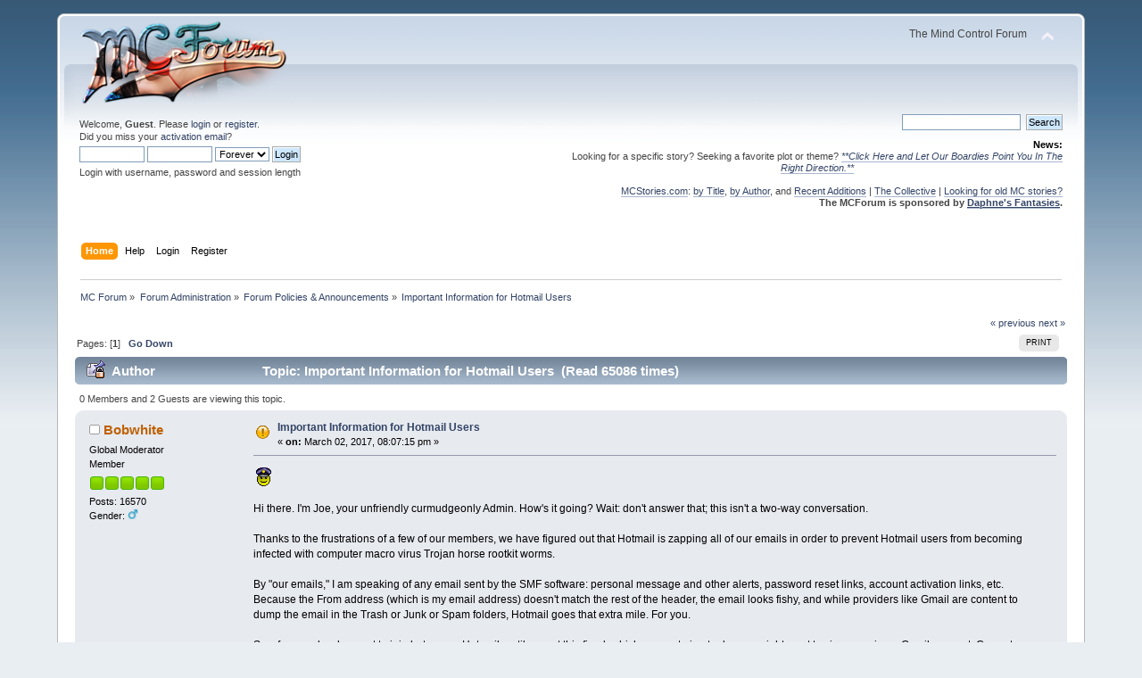

--- FILE ---
content_type: text/html; charset=ISO-8859-1
request_url: https://www.mcforum.net/yabbse/index.php?topic=96.0;prev_next=next
body_size: 8044
content:
<!DOCTYPE html PUBLIC "-//W3C//DTD XHTML 1.0 Transitional//EN" "http://www.w3.org/TR/xhtml1/DTD/xhtml1-transitional.dtd">
<html xmlns="http://www.w3.org/1999/xhtml">
<head>
	<link rel="stylesheet" type="text/css" href="https://www.mcforum.net/yabbse/Themes/default/css/index.css?fin20" />
	<link rel="stylesheet" type="text/css" href="https://www.mcforum.net/yabbse/Themes/default/css/webkit.css" />
	<script type="text/javascript" src="https://www.mcforum.net/yabbse/Themes/default/scripts/script.js?fin20"></script>
	<script type="text/javascript" src="https://www.mcforum.net/yabbse/Themes/default/scripts/theme.js?fin20"></script>
	<script type="text/javascript"><!-- // --><![CDATA[
		var smf_theme_url = "https://www.mcforum.net/yabbse/Themes/default";
		var smf_default_theme_url = "https://www.mcforum.net/yabbse/Themes/default";
		var smf_images_url = "https://www.mcforum.net/yabbse/Themes/default/images";
		var smf_scripturl = "https://www.mcforum.net/yabbse/index.php?PHPSESSID=75d96jeb1r28q6v14j1qu8sod3&amp;";
		var smf_iso_case_folding = false;
		var smf_charset = "ISO-8859-1";
		var ajax_notification_text = "Loading...";
		var ajax_notification_cancel_text = "Cancel";
	// ]]></script>
	<meta http-equiv="Content-Type" content="text/html; charset=ISO-8859-1" />
	<meta name="description" content="Important Information for Hotmail Users" />
	<title>Important Information for Hotmail Users</title>
	<meta name="robots" content="noindex" />
	<link rel="canonical" href="https://www.mcforum.net/yabbse/index.php?topic=38475.0" />
	<link rel="help" href="https://www.mcforum.net/yabbse/index.php?PHPSESSID=75d96jeb1r28q6v14j1qu8sod3&amp;action=help" />
	<link rel="search" href="https://www.mcforum.net/yabbse/index.php?PHPSESSID=75d96jeb1r28q6v14j1qu8sod3&amp;action=search" />
	<link rel="contents" href="https://www.mcforum.net/yabbse/index.php?PHPSESSID=75d96jeb1r28q6v14j1qu8sod3&amp;" />
	<link rel="alternate" type="application/rss+xml" title="MC Forum - RSS" href="https://www.mcforum.net/yabbse/index.php?PHPSESSID=75d96jeb1r28q6v14j1qu8sod3&amp;type=rss;action=.xml" />
	<link rel="prev" href="https://www.mcforum.net/yabbse/index.php?PHPSESSID=75d96jeb1r28q6v14j1qu8sod3&amp;topic=38475.0;prev_next=prev" />
	<link rel="next" href="https://www.mcforum.net/yabbse/index.php?PHPSESSID=75d96jeb1r28q6v14j1qu8sod3&amp;topic=38475.0;prev_next=next" />
	<link rel="index" href="https://www.mcforum.net/yabbse/index.php?PHPSESSID=75d96jeb1r28q6v14j1qu8sod3&amp;board=11.0" />
	<link rel="stylesheet" type="text/css" id="spoiler_css" href="https://www.mcforum.net/yabbse/Themes/default/css/spoiler.css" />
		<script type="text/javascript" src="https://www.mcforum.net/yabbse/Themes/default/scripts/captcha.js"></script>
	<script type="text/javascript"><!-- // --><![CDATA[
		var smf_avatarMaxWidth = 150;
		var smf_avatarMaxHeight = 150;
	window.addEventListener("load", smf_avatarResize, false);
	// ]]></script>
</head>
<body>
<div id="wrapper" style="width: 90%">
	<div id="header"><div class="frame">
		<div id="top_section">
			<h1 class="forumtitle">
				<a href="https://www.mcforum.net/yabbse/index.php?PHPSESSID=75d96jeb1r28q6v14j1qu8sod3&amp;"><img src="https://www.mcforum.net/yabbse/mc_forum_bikini_3s.png" alt="MC Forum" /></a>
			</h1>
			<img id="upshrink" src="https://www.mcforum.net/yabbse/Themes/default/images/upshrink.png" alt="*" title="Shrink or expand the header." style="display: none;" />
			<div id="siteslogan" class="floatright">The Mind Control Forum</div>
		</div>
		<div id="upper_section" class="middletext">
			<div class="user">
				<script type="text/javascript" src="https://www.mcforum.net/yabbse/Themes/default/scripts/sha1.js"></script>
				<form id="guest_form" action="https://www.mcforum.net/yabbse/index.php?PHPSESSID=75d96jeb1r28q6v14j1qu8sod3&amp;action=login2" method="post" accept-charset="ISO-8859-1"  onsubmit="hashLoginPassword(this, 'be44e2037e0e134cae1d4f19e99ed0e0');">
					<div class="info">Welcome, <strong>Guest</strong>. Please <a href="https://www.mcforum.net/yabbse/index.php?PHPSESSID=75d96jeb1r28q6v14j1qu8sod3&amp;action=login">login</a> or <a href="https://www.mcforum.net/yabbse/index.php?PHPSESSID=75d96jeb1r28q6v14j1qu8sod3&amp;action=register">register</a>.<br />Did you miss your <a href="https://www.mcforum.net/yabbse/index.php?PHPSESSID=75d96jeb1r28q6v14j1qu8sod3&amp;action=activate">activation email</a>?</div>
					<input type="text" name="user" size="10" class="input_text" />
					<input type="password" name="passwrd" size="10" class="input_password" />
					<select name="cookielength">
						<option value="60">1 Hour</option>
						<option value="1440">1 Day</option>
						<option value="10080">1 Week</option>
						<option value="43200">1 Month</option>
						<option value="-1" selected="selected">Forever</option>
					</select>
					<input type="submit" value="Login" class="button_submit" /><br />
					<div class="info">Login with username, password and session length</div>
					<input type="hidden" name="hash_passwrd" value="" />
				</form>
			</div>
			<div class="news normaltext">
				<form id="search_form" action="https://www.mcforum.net/yabbse/index.php?PHPSESSID=75d96jeb1r28q6v14j1qu8sod3&amp;action=search2" method="post" accept-charset="ISO-8859-1">
					<input type="text" name="search" value="" class="input_text" />&nbsp;
					<input type="submit" name="submit" value="Search" class="button_submit" />
					<input type="hidden" name="advanced" value="0" />
					<input type="hidden" name="topic" value="38475" /></form>
				<h2>News: </h2>
				<p><div align="center">Looking for a specific story? Seeking a favorite plot or theme? <a href="http://www.mcforum.net/yabbse/index.php?board=25.0" class="bbc_link" target="_blank"><em>**Click Here and Let Our Boardies Point You In The Right Direction.**</em></a></div><br /><a href="http://www.mcstories.com" class="bbc_link" target="_blank">MCStories.com</a>: <a href="http://www.mcstories.com/Titles/index.html" class="bbc_link" target="_blank">by Title</a>, <a href="http://www.mcstories.com/Authors/index.html" class="bbc_link" target="_blank">by Author</a>, and <a href="http://www.mcstories.com/WhatsNew.html" class="bbc_link" target="_blank">Recent Additions</a> | <a href="http://hypnopics-collective.net/" class="bbc_link" target="_blank">The Collective</a> | <a href="http://web.archive.org/web/*/mcstories.com" class="bbc_link" target="_blank">Looking for old MC stories?</a><br /><strong>The MCForum is sponsored by <a href="http://daphnesfantasies.com" class="bbc_link" target="_blank"><span class="bbc_u">Daphne&#039;s Fantasies</span></a>.</strong></p>
			</div>
		</div>
		<br class="clear" />
		<script type="text/javascript"><!-- // --><![CDATA[
			var oMainHeaderToggle = new smc_Toggle({
				bToggleEnabled: true,
				bCurrentlyCollapsed: false,
				aSwappableContainers: [
					'upper_section'
				],
				aSwapImages: [
					{
						sId: 'upshrink',
						srcExpanded: smf_images_url + '/upshrink.png',
						altExpanded: 'Shrink or expand the header.',
						srcCollapsed: smf_images_url + '/upshrink2.png',
						altCollapsed: 'Shrink or expand the header.'
					}
				],
				oThemeOptions: {
					bUseThemeSettings: false,
					sOptionName: 'collapse_header',
					sSessionVar: 'c73fd5f389d2',
					sSessionId: 'be44e2037e0e134cae1d4f19e99ed0e0'
				},
				oCookieOptions: {
					bUseCookie: true,
					sCookieName: 'upshrink'
				}
			});
		// ]]></script>
		<div id="main_menu">
			<ul class="dropmenu" id="menu_nav">
				<li id="button_home">
					<a class="active firstlevel" href="https://www.mcforum.net/yabbse/index.php?PHPSESSID=75d96jeb1r28q6v14j1qu8sod3&amp;">
						<span class="last firstlevel">Home</span>
					</a>
				</li>
				<li id="button_help">
					<a class="firstlevel" href="https://www.mcforum.net/yabbse/index.php?PHPSESSID=75d96jeb1r28q6v14j1qu8sod3&amp;action=help">
						<span class="firstlevel">Help</span>
					</a>
				</li>
				<li id="button_login">
					<a class="firstlevel" href="https://www.mcforum.net/yabbse/index.php?PHPSESSID=75d96jeb1r28q6v14j1qu8sod3&amp;action=login">
						<span class="firstlevel">Login</span>
					</a>
				</li>
				<li id="button_register">
					<a class="firstlevel" href="https://www.mcforum.net/yabbse/index.php?PHPSESSID=75d96jeb1r28q6v14j1qu8sod3&amp;action=register">
						<span class="last firstlevel">Register</span>
					</a>
				</li>
			</ul>
		</div>
		<br class="clear" />
	</div></div>
	<div id="content_section"><div class="frame">
		<div id="main_content_section">
	<div class="navigate_section">
		<ul>
			<li>
				<a href="https://www.mcforum.net/yabbse/index.php?PHPSESSID=75d96jeb1r28q6v14j1qu8sod3&amp;"><span>MC Forum</span></a> &#187;
			</li>
			<li>
				<a href="https://www.mcforum.net/yabbse/index.php?PHPSESSID=75d96jeb1r28q6v14j1qu8sod3&amp;#c5"><span>Forum Administration</span></a> &#187;
			</li>
			<li>
				<a href="https://www.mcforum.net/yabbse/index.php?PHPSESSID=75d96jeb1r28q6v14j1qu8sod3&amp;board=11.0"><span>Forum Policies &amp; Announcements</span></a> &#187;
			</li>
			<li class="last">
				<a href="https://www.mcforum.net/yabbse/index.php?PHPSESSID=75d96jeb1r28q6v14j1qu8sod3&amp;topic=38475.0"><span>Important Information for Hotmail Users</span></a>
			</li>
		</ul>
	</div>
			<a id="top"></a>
			<a id="msg508707"></a>
			<div class="pagesection">
				<div class="nextlinks"><a href="https://www.mcforum.net/yabbse/index.php?PHPSESSID=75d96jeb1r28q6v14j1qu8sod3&amp;topic=38475.0;prev_next=prev#new">&laquo; previous</a> <a href="https://www.mcforum.net/yabbse/index.php?PHPSESSID=75d96jeb1r28q6v14j1qu8sod3&amp;topic=38475.0;prev_next=next#new">next &raquo;</a></div>
		<div class="buttonlist floatright">
			<ul>
				<li><a class="button_strip_print" href="https://www.mcforum.net/yabbse/index.php?PHPSESSID=75d96jeb1r28q6v14j1qu8sod3&amp;action=printpage;topic=38475.0" rel="new_win nofollow"><span class="last">Print</span></a></li>
			</ul>
		</div>
				<div class="pagelinks floatleft">Pages: [<strong>1</strong>]   &nbsp;&nbsp;<a href="#lastPost"><strong>Go Down</strong></a></div>
			</div>
			<div id="forumposts">
				<div class="cat_bar">
					<h3 class="catbg">
						<img src="https://www.mcforum.net/yabbse/Themes/default/images/topic/normal_post_locked_sticky.gif" align="bottom" alt="" />
						<span id="author">Author</span>
						Topic: Important Information for Hotmail Users &nbsp;(Read 65086 times)
					</h3>
				</div>
				<p id="whoisviewing" class="smalltext">0 Members and 2 Guests are viewing this topic.
				</p>
				<form action="https://www.mcforum.net/yabbse/index.php?PHPSESSID=75d96jeb1r28q6v14j1qu8sod3&amp;action=quickmod2;topic=38475.0" method="post" accept-charset="ISO-8859-1" name="quickModForm" id="quickModForm" style="margin: 0;" onsubmit="return oQuickModify.bInEditMode ? oQuickModify.modifySave('be44e2037e0e134cae1d4f19e99ed0e0', 'c73fd5f389d2') : false">
				<div class="windowbg">
					<span class="topslice"><span></span></span>
					<div class="post_wrapper">
						<div class="poster">
							<h4>
								<img src="https://www.mcforum.net/yabbse/Themes/default/images/useroff.gif" alt="Offline" />
								<a href="https://www.mcforum.net/yabbse/index.php?PHPSESSID=75d96jeb1r28q6v14j1qu8sod3&amp;action=profile;u=581" title="View the profile of Bobwhite">Bobwhite</a>
							</h4>
							<ul class="reset smalltext" id="msg_508707_extra_info">
								<li class="membergroup">Global Moderator</li>
								<li class="postgroup">Member</li>
								<li class="stars"><img src="https://www.mcforum.net/yabbse/Themes/default/images/starmod.gif" alt="*" /><img src="https://www.mcforum.net/yabbse/Themes/default/images/starmod.gif" alt="*" /><img src="https://www.mcforum.net/yabbse/Themes/default/images/starmod.gif" alt="*" /><img src="https://www.mcforum.net/yabbse/Themes/default/images/starmod.gif" alt="*" /><img src="https://www.mcforum.net/yabbse/Themes/default/images/starmod.gif" alt="*" /></li>
								<li class="postcount">Posts: 16570</li>
								<li class="gender">Gender: <img class="gender" src="https://www.mcforum.net/yabbse/Themes/default/images/Male.gif" alt="Male" /></li>
								<li class="profile">
									<ul>
									</ul>
								</li>
							</ul>
						</div>
						<div class="postarea">
							<div class="flow_hidden">
								<div class="keyinfo">
									<div class="messageicon">
										<img src="https://www.mcforum.net/yabbse/Themes/default/images/post/exclamation.gif" alt="" />
									</div>
									<h5 id="subject_508707">
										<a href="https://www.mcforum.net/yabbse/index.php?PHPSESSID=75d96jeb1r28q6v14j1qu8sod3&amp;topic=38475.msg508707#msg508707" rel="nofollow">Important Information for Hotmail Users</a>
									</h5>
									<div class="smalltext">&#171; <strong> on:</strong> March 02, 2017, 08:07:15 pm &#187;</div>
									<div id="msg_508707_quick_mod"></div>
								</div>
							</div>
							<div class="post">
								<div class="inner" id="msg_508707">&nbsp;<img src="http://www.mcforum.net/yabbse/Smileys/classic/police.gif" alt="&#58;police&#58;" title="police" class="smiley" /><br /><br />Hi there. I&#039;m Joe, your unfriendly curmudgeonly Admin. How&#039;s it going? Wait: don&#039;t answer that; this isn&#039;t a two-way conversation.<br /><br />Thanks to the frustrations of a few of our members, we have figured out that Hotmail is zapping all of our emails in order to prevent Hotmail users from becoming infected with computer macro virus Trojan horse rootkit worms.<br /><br />By &quot;our emails,&quot; I am speaking of any email sent by the SMF software: personal message and other alerts, password reset links, account activation links, etc. Because the From address (which is my email address) doesn&#039;t match the rest of the header, the email looks fishy, and while providers like Gmail are content to dump the email in the Trash or Junk or Spam folders, Hotmail goes that extra mile. For you.<br /><br />So... for people who want to join but are on Hotmail: until we get this fixed, which we are trying to do, you might want to sign up using a Gmail account. Current members who have Hotmail: we figured out why you haven&#039;t been getting emails, and we&#039;re working on it, but again, if you really need emails, switch to a provider who isn&#039;t Hotmail.<br /><br />Thanks, folks.</div>
							</div>
						</div>
						<div class="moderatorbar">
							<div class="smalltext modified" id="modified_508707">
								&#171; <em>Last Edit: March 02, 2017, 09:55:02 pm by Bobwhite</em> &#187;
							</div>
							<div class="smalltext reportlinks">
								<img src="https://www.mcforum.net/yabbse/Themes/default/images/ip.gif" alt="" />
								Logged
							</div>
							<div class="signature" id="msg_508707_signature">I heard that Martin Freeman, of <em>Hobbit</em> fame, and Andy Serkis, from <em>LotR</em> and <em>Hobbit</em>, were the only major actors who weren&#039;t of color in the new <em>Black Panther</em> film. Yep--this movie has gone full-SJW, and is so woke that it only included two Tolkien white guys.</div>
						</div>
					</div>
					<span class="botslice"><span></span></span>
				</div>
				<hr class="post_separator" />
				<a id="msg510266"></a>
				<div class="windowbg2">
					<span class="topslice"><span></span></span>
					<div class="post_wrapper">
						<div class="poster">
							<h4>
								<img src="https://www.mcforum.net/yabbse/Themes/default/images/useroff.gif" alt="Offline" />
								<a href="https://www.mcforum.net/yabbse/index.php?PHPSESSID=75d96jeb1r28q6v14j1qu8sod3&amp;action=profile;u=6374" title="View the profile of Merry Brooks">Merry Brooks</a>
							</h4>
							<ul class="reset smalltext" id="msg_510266_extra_info">
								<li class="postgroup">Member</li>
								<li class="stars"><img src="https://www.mcforum.net/yabbse/Themes/default/images/star.gif" alt="*" /><img src="https://www.mcforum.net/yabbse/Themes/default/images/star.gif" alt="*" /><img src="https://www.mcforum.net/yabbse/Themes/default/images/star.gif" alt="*" /><img src="https://www.mcforum.net/yabbse/Themes/default/images/star.gif" alt="*" /><img src="https://www.mcforum.net/yabbse/Themes/default/images/star.gif" alt="*" /></li>
								<li class="avatar">
									<a href="https://www.mcforum.net/yabbse/index.php?PHPSESSID=75d96jeb1r28q6v14j1qu8sod3&amp;action=profile;u=6374">
										<img class="avatar" src="http://www.talesfromthekreme.com/kris/clara half length shot.jpg" width="150" height="150" alt="" />
									</a>
								</li>
								<li class="postcount">Posts: 10353</li>
								<li class="gender">Gender: <img class="gender" src="https://www.mcforum.net/yabbse/Themes/default/images/Female.gif" alt="Female" /></li>
								<li class="blurb">20&#039;s and 30&#039;s chorus girl. Twitter @Harleanlook</li>
								<li class="profile">
									<ul>
										<li><a href="http://robotunit8.wordpress.com/" title="a robot wannabee&#039;s blog" target="_blank" class="new_win"><img src="https://www.mcforum.net/yabbse/Themes/default/images/www_sm.gif" alt="a robot wannabee&#039;s blog" /></a></li>
									</ul>
								</li>
							</ul>
						</div>
						<div class="postarea">
							<div class="flow_hidden">
								<div class="keyinfo">
									<div class="messageicon">
										<img src="https://www.mcforum.net/yabbse/Themes/default/images/post/xx.gif" alt="" />
									</div>
									<h5 id="subject_510266">
										<a href="https://www.mcforum.net/yabbse/index.php?PHPSESSID=75d96jeb1r28q6v14j1qu8sod3&amp;topic=38475.msg510266#msg510266" rel="nofollow">Re: Important Information for Hotmail Users</a>
									</h5>
									<div class="smalltext">&#171; <strong>Reply #1 on:</strong> March 27, 2017, 05:18:15 pm &#187;</div>
									<div id="msg_510266_quick_mod"></div>
								</div>
							</div>
							<div class="post">
								<div class="inner" id="msg_510266">Joe, just a heads up fyi. Tonight, when I got home, a whole pile of personal messages from here in my Hotmail email box, going back some period in time, but all timed as sent at 10.40 BST this morning. Might be worth checking issue out again?</div>
							</div>
						</div>
						<div class="moderatorbar">
							<div class="smalltext modified" id="modified_510266">
							</div>
							<div class="smalltext reportlinks">
								<img src="https://www.mcforum.net/yabbse/Themes/default/images/ip.gif" alt="" />
								Logged
							</div>
							<div class="signature" id="msg_510266_signature">Find my stories at <a href="https://www.smashwords.com/profile/view/merrybrooks" class="bbc_link" target="_blank">https://www.smashwords.com/profile/view/merrybrooks</a><br />Find my blog at <a href="http://robotunit8.wordpress.com/" class="bbc_link" target="_blank">http://robotunit8.wordpress.com/</a><br />My ratings system explained&nbsp; <a href="http://www.mcforum.net/yabbse/index.php?topic=28857.msg437815" class="bbc_link" target="_blank">http://www.mcforum.net/yabbse/index.php?topic=28857.msg437815</a><br />Kofi account for review rewards, and general support (disabled): <a href="https://ko-fi.com/merrybrooks" class="bbc_link" target="_blank">https://ko-fi.com/merrybrooks</a></div>
						</div>
					</div>
					<span class="botslice"><span></span></span>
				</div>
				<hr class="post_separator" />
				<a id="msg510267"></a>
				<div class="windowbg">
					<span class="topslice"><span></span></span>
					<div class="post_wrapper">
						<div class="poster">
							<h4>
								<img src="https://www.mcforum.net/yabbse/Themes/default/images/useroff.gif" alt="Offline" />
								<a href="https://www.mcforum.net/yabbse/index.php?PHPSESSID=75d96jeb1r28q6v14j1qu8sod3&amp;action=profile;u=581" title="View the profile of Bobwhite">Bobwhite</a>
							</h4>
							<ul class="reset smalltext" id="msg_510267_extra_info">
								<li class="membergroup">Global Moderator</li>
								<li class="postgroup">Member</li>
								<li class="stars"><img src="https://www.mcforum.net/yabbse/Themes/default/images/starmod.gif" alt="*" /><img src="https://www.mcforum.net/yabbse/Themes/default/images/starmod.gif" alt="*" /><img src="https://www.mcforum.net/yabbse/Themes/default/images/starmod.gif" alt="*" /><img src="https://www.mcforum.net/yabbse/Themes/default/images/starmod.gif" alt="*" /><img src="https://www.mcforum.net/yabbse/Themes/default/images/starmod.gif" alt="*" /></li>
								<li class="postcount">Posts: 16570</li>
								<li class="gender">Gender: <img class="gender" src="https://www.mcforum.net/yabbse/Themes/default/images/Male.gif" alt="Male" /></li>
								<li class="profile">
									<ul>
									</ul>
								</li>
							</ul>
						</div>
						<div class="postarea">
							<div class="flow_hidden">
								<div class="keyinfo">
									<div class="messageicon">
										<img src="https://www.mcforum.net/yabbse/Themes/default/images/post/xx.gif" alt="" />
									</div>
									<h5 id="subject_510267">
										<a href="https://www.mcforum.net/yabbse/index.php?PHPSESSID=75d96jeb1r28q6v14j1qu8sod3&amp;topic=38475.msg510267#msg510267" rel="nofollow">Re: Important Information for Hotmail Users</a>
									</h5>
									<div class="smalltext">&#171; <strong>Reply #2 on:</strong> March 27, 2017, 05:22:36 pm &#187;</div>
									<div id="msg_510267_quick_mod"></div>
								</div>
							</div>
							<div class="post">
								<div class="inner" id="msg_510267">I believe that&#039;s a symptom of us fixing the problem.<br /><br />I hadn&#039;t noticed, but a few weeks ago, I stopped getting the notifications... and today, I got a bunch, too. Neat.</div>
							</div>
						</div>
						<div class="moderatorbar">
							<div class="smalltext modified" id="modified_510267">
							</div>
							<div class="smalltext reportlinks">
								<img src="https://www.mcforum.net/yabbse/Themes/default/images/ip.gif" alt="" />
								Logged
							</div>
							<div class="signature" id="msg_510267_signature">I heard that Martin Freeman, of <em>Hobbit</em> fame, and Andy Serkis, from <em>LotR</em> and <em>Hobbit</em>, were the only major actors who weren&#039;t of color in the new <em>Black Panther</em> film. Yep--this movie has gone full-SJW, and is so woke that it only included two Tolkien white guys.</div>
						</div>
					</div>
					<span class="botslice"><span></span></span>
				</div>
				<hr class="post_separator" />
				<a id="msg510332"></a>
				<div class="windowbg2">
					<span class="topslice"><span></span></span>
					<div class="post_wrapper">
						<div class="poster">
							<h4>
								<img src="https://www.mcforum.net/yabbse/Themes/default/images/useroff.gif" alt="Offline" />
								<a href="https://www.mcforum.net/yabbse/index.php?PHPSESSID=75d96jeb1r28q6v14j1qu8sod3&amp;action=profile;u=1169" title="View the profile of Geo">Geo</a>
							</h4>
							<ul class="reset smalltext" id="msg_510332_extra_info">
								<li class="postgroup">Member</li>
								<li class="stars"><img src="https://www.mcforum.net/yabbse/Themes/default/images/star.gif" alt="*" /><img src="https://www.mcforum.net/yabbse/Themes/default/images/star.gif" alt="*" /><img src="https://www.mcforum.net/yabbse/Themes/default/images/star.gif" alt="*" /><img src="https://www.mcforum.net/yabbse/Themes/default/images/star.gif" alt="*" /><img src="https://www.mcforum.net/yabbse/Themes/default/images/star.gif" alt="*" /></li>
								<li class="avatar">
									<a href="https://www.mcforum.net/yabbse/index.php?PHPSESSID=75d96jeb1r28q6v14j1qu8sod3&amp;action=profile;u=1169">
										<img class="avatar" src="http://i.imgur.com/e2pF7i6.jpg" width="150" height="150" alt="" />
									</a>
								</li>
								<li class="postcount">Posts: 15655</li>
								<li class="gender">Gender: <img class="gender" src="https://www.mcforum.net/yabbse/Themes/default/images/Male.gif" alt="Male" /></li>
								<li class="blurb">Winner Most Generic MC Profile Pic EVER!</li>
								<li class="profile">
									<ul>
									</ul>
								</li>
							</ul>
						</div>
						<div class="postarea">
							<div class="flow_hidden">
								<div class="keyinfo">
									<div class="messageicon">
										<img src="https://www.mcforum.net/yabbse/Themes/default/images/post/xx.gif" alt="" />
									</div>
									<h5 id="subject_510332">
										<a href="https://www.mcforum.net/yabbse/index.php?PHPSESSID=75d96jeb1r28q6v14j1qu8sod3&amp;topic=38475.msg510332#msg510332" rel="nofollow">Re: Important Information for Hotmail Users</a>
									</h5>
									<div class="smalltext">&#171; <strong>Reply #3 on:</strong> March 28, 2017, 09:59:11 am &#187;</div>
									<div id="msg_510332_quick_mod"></div>
								</div>
							</div>
							<div class="post">
								<div class="inner" id="msg_510332">Eeeeew hotmail is, like, so 1995.</div>
							</div>
						</div>
						<div class="moderatorbar">
							<div class="smalltext modified" id="modified_510332">
							</div>
							<div class="smalltext reportlinks">
								<img src="https://www.mcforum.net/yabbse/Themes/default/images/ip.gif" alt="" />
								Logged
							</div>
							<div class="signature" id="msg_510332_signature">Huge, obnoxious banner goes here!</div>
						</div>
					</div>
					<span class="botslice"><span></span></span>
				</div>
				<hr class="post_separator" />
				<a id="msg510335"></a>
				<div class="windowbg">
					<span class="topslice"><span></span></span>
					<div class="post_wrapper">
						<div class="poster">
							<h4>
								<img src="https://www.mcforum.net/yabbse/Themes/default/images/useroff.gif" alt="Offline" />
								<a href="https://www.mcforum.net/yabbse/index.php?PHPSESSID=75d96jeb1r28q6v14j1qu8sod3&amp;action=profile;u=6374" title="View the profile of Merry Brooks">Merry Brooks</a>
							</h4>
							<ul class="reset smalltext" id="msg_510335_extra_info">
								<li class="postgroup">Member</li>
								<li class="stars"><img src="https://www.mcforum.net/yabbse/Themes/default/images/star.gif" alt="*" /><img src="https://www.mcforum.net/yabbse/Themes/default/images/star.gif" alt="*" /><img src="https://www.mcforum.net/yabbse/Themes/default/images/star.gif" alt="*" /><img src="https://www.mcforum.net/yabbse/Themes/default/images/star.gif" alt="*" /><img src="https://www.mcforum.net/yabbse/Themes/default/images/star.gif" alt="*" /></li>
								<li class="avatar">
									<a href="https://www.mcforum.net/yabbse/index.php?PHPSESSID=75d96jeb1r28q6v14j1qu8sod3&amp;action=profile;u=6374">
										<img class="avatar" src="http://www.talesfromthekreme.com/kris/clara half length shot.jpg" width="150" height="150" alt="" />
									</a>
								</li>
								<li class="postcount">Posts: 10353</li>
								<li class="gender">Gender: <img class="gender" src="https://www.mcforum.net/yabbse/Themes/default/images/Female.gif" alt="Female" /></li>
								<li class="blurb">20&#039;s and 30&#039;s chorus girl. Twitter @Harleanlook</li>
								<li class="profile">
									<ul>
										<li><a href="http://robotunit8.wordpress.com/" title="a robot wannabee&#039;s blog" target="_blank" class="new_win"><img src="https://www.mcforum.net/yabbse/Themes/default/images/www_sm.gif" alt="a robot wannabee&#039;s blog" /></a></li>
									</ul>
								</li>
							</ul>
						</div>
						<div class="postarea">
							<div class="flow_hidden">
								<div class="keyinfo">
									<div class="messageicon">
										<img src="https://www.mcforum.net/yabbse/Themes/default/images/post/xx.gif" alt="" />
									</div>
									<h5 id="subject_510335">
										<a href="https://www.mcforum.net/yabbse/index.php?PHPSESSID=75d96jeb1r28q6v14j1qu8sod3&amp;topic=38475.msg510335#msg510335" rel="nofollow">Re: Important Information for Hotmail Users</a>
									</h5>
									<div class="smalltext">&#171; <strong>Reply #4 on:</strong> March 28, 2017, 12:30:22 pm &#187;</div>
									<div id="msg_510335_quick_mod"></div>
								</div>
							</div>
							<div class="post">
								<div class="inner" id="msg_510335"><div class="quoteheader"><div class="topslice_quote"><a href="https://www.mcforum.net/yabbse/index.php?PHPSESSID=75d96jeb1r28q6v14j1qu8sod3&amp;topic=38475.msg510332#msg510332">Quote from: Geo on March 28, 2017, 09:59:11 am</a></div></div><blockquote class="bbc_standard_quote">Eeeeew hotmail is, like, so 1995.<br /></blockquote><div class="quotefooter"><div class="botslice_quote"></div></div><br />Or in my case, like 2001, which is how long I&#039;ve had said account </div>
							</div>
						</div>
						<div class="moderatorbar">
							<div class="smalltext modified" id="modified_510335">
							</div>
							<div class="smalltext reportlinks">
								<img src="https://www.mcforum.net/yabbse/Themes/default/images/ip.gif" alt="" />
								Logged
							</div>
							<div class="signature" id="msg_510335_signature">Find my stories at <a href="https://www.smashwords.com/profile/view/merrybrooks" class="bbc_link" target="_blank">https://www.smashwords.com/profile/view/merrybrooks</a><br />Find my blog at <a href="http://robotunit8.wordpress.com/" class="bbc_link" target="_blank">http://robotunit8.wordpress.com/</a><br />My ratings system explained&nbsp; <a href="http://www.mcforum.net/yabbse/index.php?topic=28857.msg437815" class="bbc_link" target="_blank">http://www.mcforum.net/yabbse/index.php?topic=28857.msg437815</a><br />Kofi account for review rewards, and general support (disabled): <a href="https://ko-fi.com/merrybrooks" class="bbc_link" target="_blank">https://ko-fi.com/merrybrooks</a></div>
						</div>
					</div>
					<span class="botslice"><span></span></span>
				</div>
				<hr class="post_separator" />
				<a id="msg515380"></a>
				<div class="windowbg2">
					<span class="topslice"><span></span></span>
					<div class="post_wrapper">
						<div class="poster">
							<h4>
								<img src="https://www.mcforum.net/yabbse/Themes/default/images/useroff.gif" alt="Offline" />
								<a href="https://www.mcforum.net/yabbse/index.php?PHPSESSID=75d96jeb1r28q6v14j1qu8sod3&amp;action=profile;u=41196" title="View the profile of oldfartyjohn">oldfartyjohn</a>
							</h4>
							<ul class="reset smalltext" id="msg_515380_extra_info">
								<li class="postgroup">Member</li>
								<li class="stars"><img src="https://www.mcforum.net/yabbse/Themes/default/images/star.gif" alt="*" /><img src="https://www.mcforum.net/yabbse/Themes/default/images/star.gif" alt="*" /></li>
								<li class="postcount">Posts: 4</li>
								<li class="blurb">Rock–paper–scissors</li>
								<li class="profile">
									<ul>
										<li><a href="https://noveltrove.com/3p1v3p/home" title="My stories" target="_blank" class="new_win"><img src="https://www.mcforum.net/yabbse/Themes/default/images/www_sm.gif" alt="My stories" /></a></li>
									</ul>
								</li>
							</ul>
						</div>
						<div class="postarea">
							<div class="flow_hidden">
								<div class="keyinfo">
									<div class="messageicon">
										<img src="https://www.mcforum.net/yabbse/Themes/default/images/post/xx.gif" alt="" />
									</div>
									<h5 id="subject_515380">
										<a href="https://www.mcforum.net/yabbse/index.php?PHPSESSID=75d96jeb1r28q6v14j1qu8sod3&amp;topic=38475.msg515380#msg515380" rel="nofollow">Re: Important Information for Hotmail Users</a>
									</h5>
									<div class="smalltext">&#171; <strong>Reply #5 on:</strong> July 18, 2017, 07:55:42 am &#187;</div>
									<div id="msg_515380_quick_mod"></div>
								</div>
							</div>
							<div class="post">
								<div class="inner" id="msg_515380">Hello, wanted to give you a heads up that at least one more email providers isn&#039;t working. I tried to sign-up several days ago with mailfence_com, but never got a confirmation-mail (yes, I checked my spam). Now I used tutanota_com, worked like a charm. oldfartyjohn</div>
							</div>
						</div>
						<div class="moderatorbar">
							<div class="smalltext modified" id="modified_515380">
							</div>
							<div class="smalltext reportlinks">
								<img src="https://www.mcforum.net/yabbse/Themes/default/images/ip.gif" alt="" />
								Logged
							</div>
						</div>
					</div>
					<span class="botslice"><span></span></span>
				</div>
				<hr class="post_separator" />
				<a id="msg536168"></a>
				<div class="windowbg">
					<span class="topslice"><span></span></span>
					<div class="post_wrapper">
						<div class="poster">
							<h4>
								<img src="https://www.mcforum.net/yabbse/Themes/default/images/useroff.gif" alt="Offline" />
								<a href="https://www.mcforum.net/yabbse/index.php?PHPSESSID=75d96jeb1r28q6v14j1qu8sod3&amp;action=profile;u=1169" title="View the profile of Geo">Geo</a>
							</h4>
							<ul class="reset smalltext" id="msg_536168_extra_info">
								<li class="postgroup">Member</li>
								<li class="stars"><img src="https://www.mcforum.net/yabbse/Themes/default/images/star.gif" alt="*" /><img src="https://www.mcforum.net/yabbse/Themes/default/images/star.gif" alt="*" /><img src="https://www.mcforum.net/yabbse/Themes/default/images/star.gif" alt="*" /><img src="https://www.mcforum.net/yabbse/Themes/default/images/star.gif" alt="*" /><img src="https://www.mcforum.net/yabbse/Themes/default/images/star.gif" alt="*" /></li>
								<li class="avatar">
									<a href="https://www.mcforum.net/yabbse/index.php?PHPSESSID=75d96jeb1r28q6v14j1qu8sod3&amp;action=profile;u=1169">
										<img class="avatar" src="http://i.imgur.com/e2pF7i6.jpg" width="150" height="150" alt="" />
									</a>
								</li>
								<li class="postcount">Posts: 15655</li>
								<li class="gender">Gender: <img class="gender" src="https://www.mcforum.net/yabbse/Themes/default/images/Male.gif" alt="Male" /></li>
								<li class="blurb">Winner Most Generic MC Profile Pic EVER!</li>
								<li class="profile">
									<ul>
									</ul>
								</li>
							</ul>
						</div>
						<div class="postarea">
							<div class="flow_hidden">
								<div class="keyinfo">
									<div class="messageicon">
										<img src="https://www.mcforum.net/yabbse/Themes/default/images/post/xx.gif" alt="" />
									</div>
									<h5 id="subject_536168">
										<a href="https://www.mcforum.net/yabbse/index.php?PHPSESSID=75d96jeb1r28q6v14j1qu8sod3&amp;topic=38475.msg536168#msg536168" rel="nofollow">Re: Important Information for Hotmail Users</a>
									</h5>
									<div class="smalltext">&#171; <strong>Reply #6 on:</strong> February 09, 2019, 02:52:15 am &#187;</div>
									<div id="msg_536168_quick_mod"></div>
								</div>
							</div>
							<div class="post">
								<div class="inner" id="msg_536168">Oddly I get no report to moderator links in this thread.</div>
							</div>
						</div>
						<div class="moderatorbar">
							<div class="smalltext modified" id="modified_536168">
							</div>
							<div class="smalltext reportlinks">
								<img src="https://www.mcforum.net/yabbse/Themes/default/images/ip.gif" alt="" />
								Logged
							</div>
							<div class="signature" id="msg_536168_signature">Huge, obnoxious banner goes here!</div>
						</div>
					</div>
					<span class="botslice"><span></span></span>
				</div>
				<hr class="post_separator" />
				<a id="msg536175"></a><a id="new"></a>
				<div class="windowbg2">
					<span class="topslice"><span></span></span>
					<div class="post_wrapper">
						<div class="poster">
							<h4>
								<img src="https://www.mcforum.net/yabbse/Themes/default/images/useroff.gif" alt="Offline" />
								<a href="https://www.mcforum.net/yabbse/index.php?PHPSESSID=75d96jeb1r28q6v14j1qu8sod3&amp;action=profile;u=2311" title="View the profile of marcus">marcus</a>
							</h4>
							<ul class="reset smalltext" id="msg_536175_extra_info">
								<li class="postgroup">Member</li>
								<li class="stars"><img src="https://www.mcforum.net/yabbse/Themes/default/images/star.gif" alt="*" /><img src="https://www.mcforum.net/yabbse/Themes/default/images/star.gif" alt="*" /><img src="https://www.mcforum.net/yabbse/Themes/default/images/star.gif" alt="*" /><img src="https://www.mcforum.net/yabbse/Themes/default/images/star.gif" alt="*" /></li>
								<li class="avatar">
									<a href="https://www.mcforum.net/yabbse/index.php?PHPSESSID=75d96jeb1r28q6v14j1qu8sod3&amp;action=profile;u=2311">
										<img class="avatar" src="http://i.ibb.co/BLMqMbd/Kira-Kira150.jpg" width="150" height="150" alt="" />
									</a>
								</li>
								<li class="postcount">Posts: 1065</li>
								<li class="gender">Gender: <img class="gender" src="https://www.mcforum.net/yabbse/Themes/default/images/Male.gif" alt="Male" /></li>
								<li class="blurb">Think of it as jilling off....</li>
								<li class="profile">
									<ul>
										<li><a href="http://www.mcstories.com/Authors/Marcus.html" title="My EMCSA Stories" target="_blank" class="new_win"><img src="https://www.mcforum.net/yabbse/Themes/default/images/www_sm.gif" alt="My EMCSA Stories" /></a></li>
									</ul>
								</li>
							</ul>
						</div>
						<div class="postarea">
							<div class="flow_hidden">
								<div class="keyinfo">
									<div class="messageicon">
										<img src="https://www.mcforum.net/yabbse/Themes/default/images/post/xx.gif" alt="" />
									</div>
									<h5 id="subject_536175">
										<a href="https://www.mcforum.net/yabbse/index.php?PHPSESSID=75d96jeb1r28q6v14j1qu8sod3&amp;topic=38475.msg536175#msg536175" rel="nofollow">Re: Important Information for Hotmail Users</a>
									</h5>
									<div class="smalltext">&#171; <strong>Reply #7 on:</strong> February 09, 2019, 09:43:49 am &#187;</div>
									<div id="msg_536175_quick_mod"></div>
								</div>
							</div>
							<div class="post">
								<div class="inner" id="msg_536175">I do -- spam above your post reported.<br /></div>
							</div>
						</div>
						<div class="moderatorbar">
							<div class="smalltext modified" id="modified_536175">
							</div>
							<div class="smalltext reportlinks">
								<img src="https://www.mcforum.net/yabbse/Themes/default/images/ip.gif" alt="" />
								Logged
							</div>
							<div class="signature" id="msg_536175_signature"><em>My Stories:</em> <a href="http://www.mcstories.com/Authors/Marcus.html" class="bbc_link" target="_blank">Erotic Mind Control Story Archive</a> -- <a href="https://readonlymind.com/@MrMarkus/" class="bbc_link" target="_blank">Read-Only Mind</a><br /><em>My Photomanips:</em> <a href="https://hypnopics-collective.net/smf_forum/index.php?action=gallery;su=user;u=41819" class="bbc_link" target="_blank">Hypnopics Collective</a><br /><em>Mastodon:</em> <a href="https://courbet.social/@MrMarkus" class="bbc_link" target="_blank">@MrMarkus@courbet.social</a></div>
						</div>
					</div>
					<span class="botslice"><span></span></span>
				</div>
				<hr class="post_separator" />
				</form>
			</div>
			<a id="lastPost"></a>
			<div class="pagesection">
				
		<div class="buttonlist floatright">
			<ul>
				<li><a class="button_strip_print" href="https://www.mcforum.net/yabbse/index.php?PHPSESSID=75d96jeb1r28q6v14j1qu8sod3&amp;action=printpage;topic=38475.0" rel="new_win nofollow"><span class="last">Print</span></a></li>
			</ul>
		</div>
				<div class="pagelinks floatleft">Pages: [<strong>1</strong>]   &nbsp;&nbsp;<a href="#top"><strong>Go Up</strong></a></div>
				<div class="nextlinks_bottom"><a href="https://www.mcforum.net/yabbse/index.php?PHPSESSID=75d96jeb1r28q6v14j1qu8sod3&amp;topic=38475.0;prev_next=prev#new">&laquo; previous</a> <a href="https://www.mcforum.net/yabbse/index.php?PHPSESSID=75d96jeb1r28q6v14j1qu8sod3&amp;topic=38475.0;prev_next=next#new">next &raquo;</a></div>
			</div>
	<div class="navigate_section">
		<ul>
			<li>
				<a href="https://www.mcforum.net/yabbse/index.php?PHPSESSID=75d96jeb1r28q6v14j1qu8sod3&amp;"><span>MC Forum</span></a> &#187;
			</li>
			<li>
				<a href="https://www.mcforum.net/yabbse/index.php?PHPSESSID=75d96jeb1r28q6v14j1qu8sod3&amp;#c5"><span>Forum Administration</span></a> &#187;
			</li>
			<li>
				<a href="https://www.mcforum.net/yabbse/index.php?PHPSESSID=75d96jeb1r28q6v14j1qu8sod3&amp;board=11.0"><span>Forum Policies &amp; Announcements</span></a> &#187;
			</li>
			<li class="last">
				<a href="https://www.mcforum.net/yabbse/index.php?PHPSESSID=75d96jeb1r28q6v14j1qu8sod3&amp;topic=38475.0"><span>Important Information for Hotmail Users</span></a>
			</li>
		</ul>
	</div>
			<div id="moderationbuttons"></div>
			<div class="plainbox" id="display_jump_to">&nbsp;</div>
		<br class="clear" />
				<script type="text/javascript" src="https://www.mcforum.net/yabbse/Themes/default/scripts/topic.js"></script>
				<script type="text/javascript"><!-- // --><![CDATA[
					if ('XMLHttpRequest' in window)
					{
						var oQuickModify = new QuickModify({
							sScriptUrl: smf_scripturl,
							bShowModify: true,
							iTopicId: 38475,
							sTemplateBodyEdit: '\n\t\t\t\t\t\t\t\t<div id="quick_edit_body_container" style="width: 90%">\n\t\t\t\t\t\t\t\t\t<div id="error_box" style="padding: 4px;" class="error"><' + '/div>\n\t\t\t\t\t\t\t\t\t<textarea class="editor" name="message" rows="12" style="width: 100%; margin-bottom: 10px;" tabindex="1">%body%<' + '/textarea><br />\n\t\t\t\t\t\t\t\t\t<input type="hidden" name="c73fd5f389d2" value="be44e2037e0e134cae1d4f19e99ed0e0" />\n\t\t\t\t\t\t\t\t\t<input type="hidden" name="topic" value="38475" />\n\t\t\t\t\t\t\t\t\t<input type="hidden" name="msg" value="%msg_id%" />\n\t\t\t\t\t\t\t\t\t<div class="righttext">\n\t\t\t\t\t\t\t\t\t\t<input type="submit" name="post" value="Save" tabindex="2" onclick="return oQuickModify.modifySave(\'be44e2037e0e134cae1d4f19e99ed0e0\', \'c73fd5f389d2\');" accesskey="s" class="button_submit" />&nbsp;&nbsp;<input type="submit" name="cancel" value="Cancel" tabindex="3" onclick="return oQuickModify.modifyCancel();" class="button_submit" />\n\t\t\t\t\t\t\t\t\t<' + '/div>\n\t\t\t\t\t\t\t\t<' + '/div>',
							sTemplateSubjectEdit: '<input type="text" style="width: 90%;" name="subject" value="%subject%" size="80" maxlength="80" tabindex="4" class="input_text" />',
							sTemplateBodyNormal: '%body%',
							sTemplateSubjectNormal: '<a hr'+'ef="https://www.mcforum.net/yabbse/index.php?PHPSESSID=75d96jeb1r28q6v14j1qu8sod3&amp;'+'?topic=38475.msg%msg_id%#msg%msg_id%" rel="nofollow">%subject%<' + '/a>',
							sTemplateTopSubject: 'Topic: %subject% &nbsp;(Read 65086 times)',
							sErrorBorderStyle: '1px solid red'
						});

						aJumpTo[aJumpTo.length] = new JumpTo({
							sContainerId: "display_jump_to",
							sJumpToTemplate: "<label class=\"smalltext\" for=\"%select_id%\">Jump to:<" + "/label> %dropdown_list%",
							iCurBoardId: 11,
							iCurBoardChildLevel: 0,
							sCurBoardName: "Forum Policies &amp; Announcements",
							sBoardChildLevelIndicator: "==",
							sBoardPrefix: "=> ",
							sCatSeparator: "-----------------------------",
							sCatPrefix: "",
							sGoButtonLabel: "go"
						});

						aIconLists[aIconLists.length] = new IconList({
							sBackReference: "aIconLists[" + aIconLists.length + "]",
							sIconIdPrefix: "msg_icon_",
							sScriptUrl: smf_scripturl,
							bShowModify: true,
							iBoardId: 11,
							iTopicId: 38475,
							sSessionId: "be44e2037e0e134cae1d4f19e99ed0e0",
							sSessionVar: "c73fd5f389d2",
							sLabelIconList: "Message Icon",
							sBoxBackground: "transparent",
							sBoxBackgroundHover: "#ffffff",
							iBoxBorderWidthHover: 1,
							sBoxBorderColorHover: "#adadad" ,
							sContainerBackground: "#ffffff",
							sContainerBorder: "1px solid #adadad",
							sItemBorder: "1px solid #ffffff",
							sItemBorderHover: "1px dotted gray",
							sItemBackground: "transparent",
							sItemBackgroundHover: "#e0e0f0"
						});
					}
				// ]]></script>
	<script type="text/javascript">window.jQuery || document.write(unescape('%3Cscript src="https://ajax.googleapis.com/ajax/libs/jquery/1.9.0/jquery.min.js"%3E%3C/script%3E'))</script>
	<script type="text/javascript" src="https://code.jquery.com/jquery-migrate-1.0.0.js"></script>
	<script type="text/javascript"><!-- // --><![CDATA[
		jQuery(document).ready(function($){
			$(".sp-body").hide();
			$(".sp-head").live("click", function(){
				$(this).toggleClass("sp-open").toggleClass("sp-closed").next().toggle();
			});
		});
	// ]]></script>
			<script type="text/javascript"><!-- // --><![CDATA[
				var verificationpostHandle = new smfCaptcha("https://www.mcforum.net/yabbse/index.php?PHPSESSID=75d96jeb1r28q6v14j1qu8sod3&amp;action=verificationcode;vid=post;rand=40bf8bb94a4b39044efb39c26c88bfc2", "post", 0);
			// ]]></script>
		</div>
	</div></div>
	<div id="footer_section"><div class="frame">
		<ul class="reset">
			<li class="copyright">
			<span class="smalltext" style="display: inline; visibility: visible; font-family: Verdana, Arial, sans-serif;"><a href="https://www.mcforum.net/yabbse/index.php?PHPSESSID=75d96jeb1r28q6v14j1qu8sod3&amp;action=credits" title="Simple Machines Forum" target="_blank" class="new_win">SMF 2.0.9</a> |
 <a href="http://www.simplemachines.org/about/smf/license.php" title="License" target="_blank" class="new_win">SMF &copy; 2014</a>, <a href="http://www.simplemachines.org" title="Simple Machines" target="_blank" class="new_win">Simple Machines</a>
			</span></li>
			<li><a id="button_xhtml" href="http://validator.w3.org/check?uri=referer" target="_blank" class="new_win" title="Valid XHTML 1.0!"><span>XHTML</span></a></li>
			<li><a id="button_rss" href="https://www.mcforum.net/yabbse/index.php?PHPSESSID=75d96jeb1r28q6v14j1qu8sod3&amp;action=.xml;type=rss" class="new_win"><span>RSS</span></a></li>
			<li class="last"><a id="button_wap2" href="https://www.mcforum.net/yabbse/index.php?PHPSESSID=75d96jeb1r28q6v14j1qu8sod3&amp;wap2" class="new_win"><span>WAP2</span></a></li>
		</ul>
	</div></div>
</div>
</body></html>